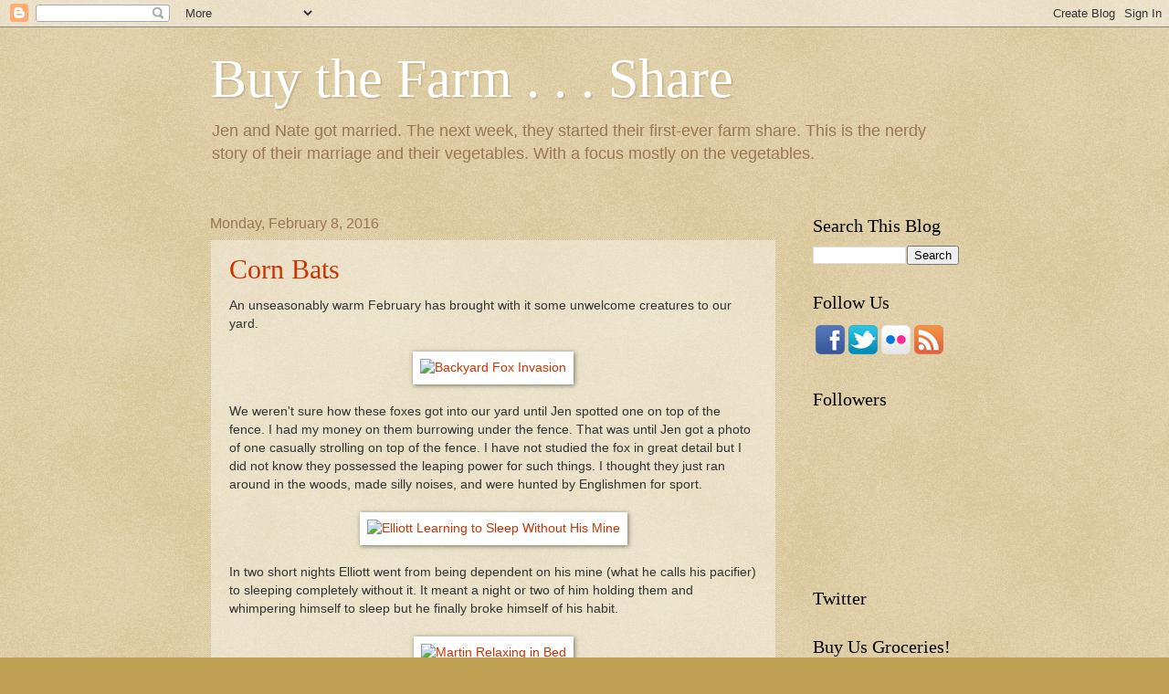

--- FILE ---
content_type: text/html; charset=UTF-8
request_url: http://www.buythefarmshare.com/b/stats?style=BLACK_TRANSPARENT&timeRange=ALL_TIME&token=APq4FmDULIBZOfTNFLxtB5zrP7o3QjDzIycNaQOfYVDct0LxNmGxe178xmPL3xqOfhhotrjGxwOG4LaUvNx54Ud5LT9HsxAmQw
body_size: 260
content:
{"total":1069265,"sparklineOptions":{"backgroundColor":{"fillOpacity":0.1,"fill":"#000000"},"series":[{"areaOpacity":0.3,"color":"#202020"}]},"sparklineData":[[0,46],[1,38],[2,31],[3,38],[4,36],[5,35],[6,48],[7,56],[8,62],[9,50],[10,38],[11,19],[12,16],[13,19],[14,13],[15,16],[16,16],[17,26],[18,30],[19,23],[20,90],[21,34],[22,28],[23,23],[24,97],[25,35],[26,100],[27,17],[28,60],[29,23]],"nextTickMs":87804}